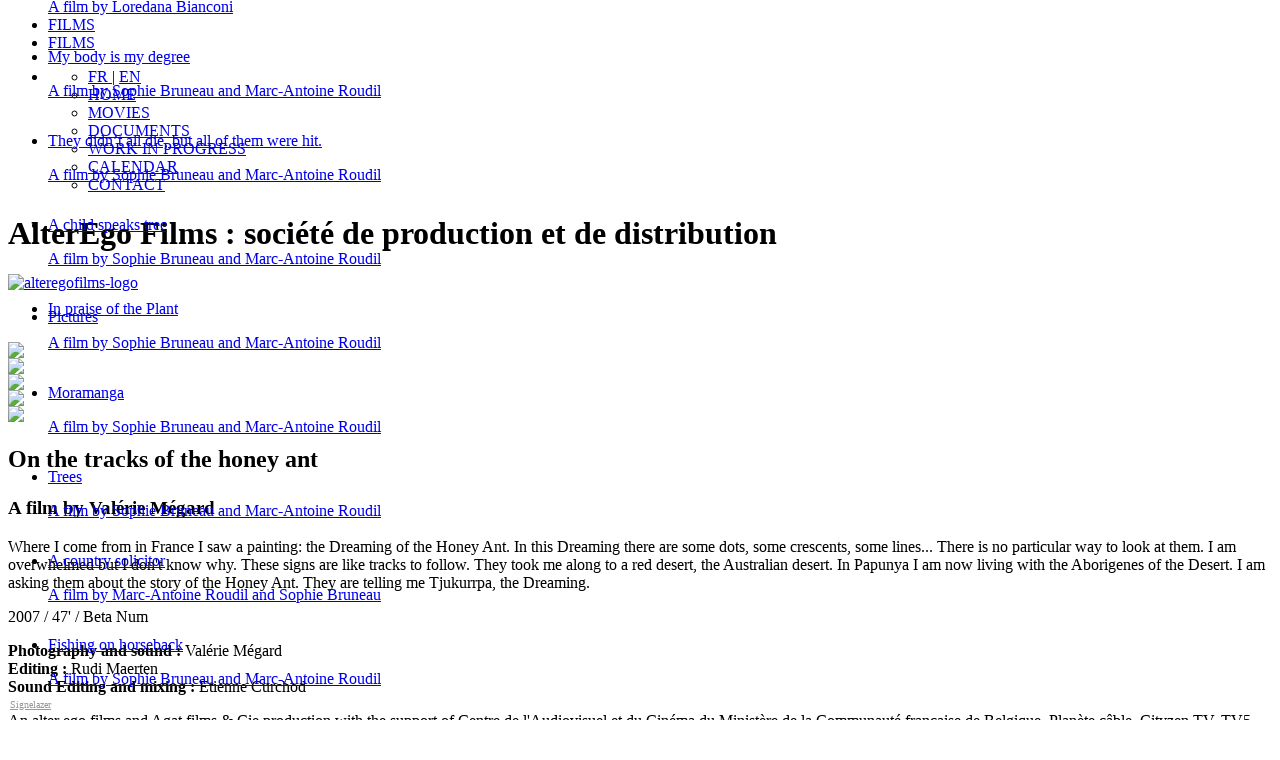

--- FILE ---
content_type: text/html; charset=utf-8
request_url: https://www.alteregofilms.be/en/movies/9-films/131-on-the-tracks-of-the-honey-ant
body_size: 6298
content:
<!DOCTYPE html PUBLIC "-//W3C//DTD XHTML 1.0 Transitional//EN" "http://www.w3.org/TR/xhtml1/DTD/xhtml1-transitional.dtd">
<html xmlns="http://www.w3.org/1999/xhtml" xml:lang="en-gb" lang="en-gb" dir="ltr" >
	<head>
		<meta name="apple-mobile-web-app-capable" content="yes" />
		<meta name="viewport" content="width=device-width, minimum-scale=1.0, maximum-scale=1.0">
		<meta name="google-site-verification" content="QowfKd4VnwXcJWM__pDb_55IAsYNufgo_xNnRUThQ1I" />
		<link rel="stylesheet" href="/templates/alterego/css/igloos.css"/>

		<link rel="stylesheet" href="/templates/alterego/css/design.css"  />

		<link rel="stylesheet" href="/templates/alterego/css/elastislide.css" />



<link rel="stylesheet" media="only screen and (min-device-width : 768px) and (max-device-width : 1024px) " href="/templates/alterego/css/ipad.css" type="text/css" />

	<link rel="stylesheet" media="only screen and (min-device-width : 768px) and (max-device-width : 1024px) and (orientation : landscape)" href="/templates/alterego/css/ipad-landscape.css" type="text/css" />


        <!--[if IE 9]>
<link rel="stylesheet" href="/templates/alterego/css/ie.css" media="screen" />
<![endif]-->

 <!--[if lt IE 9]>
<link rel="stylesheet" href="/templates/alterego/css/ie8-7.css" type="text/css" media="screen" />

<![endif]-->



		<link rel="shortcut icon" href="/templates/alterego/images/icon.png">

		<link rel="apple-touch-icon-precomposed" href="/templates/alterego/images/icon.png" />

		<noscript>
			<style>.es-carousel ul{display:block;}</style>
		</noscript>

		<script src="//ajax.googleapis.com/ajax/libs/jquery/1.8.1/jquery.min.js"></script>
		<script>window.jQuery || document.write('<script src="/js/jquery-1.7.2.min.js"><\/script>')</script>

		<script type="text/javascript" src="/templates/alterego/javascript/jquery.easing.1.3.js"></script>
		<script type="text/javascript" src="/templates/alterego/javascript/jquery.elastislide.js"></script>
		<script type="text/javascript" src="/templates/alterego/javascript/alterego.js"></script>

		  <base href="https://www.alteregofilms.be/en/movies/9-films/131-on-the-tracks-of-the-honey-ant" />
  <meta http-equiv="content-type" content="text/html; charset=utf-8" />
  <meta name="title" content="On the tracks of the honey ant" />
  <meta name="author" content="signelazer" />
  <meta name="generator" content="Joomla! - Open Source Content Management" />
  <title>AlterEgo Films - Films - On the tracks of the honey ant</title>
  <link href="https://www.alteregofilms.be/en/movies/9-films/131-on-the-tracks-of-the-honey-ant" rel="canonical" />
  <link href="/templates/alterego/favicon.ico" rel="shortcut icon" type="image/vnd.microsoft.icon" />
  <link rel="stylesheet" href="/plugins/system/bgimages/bgimages/bgstretcher.css" type="text/css" />
  <link rel="stylesheet" href="/plugins/flexicontent_fields/extrafields/extrafields/css/plg_extrafields.css" type="text/css" />
  <link rel="stylesheet" href="https://vjs.zencdn.net/c/video-js.css" type="text/css" />
  <style type="text/css">
#jflanguageselection { visibility:hidden; }
  </style>
  <script src="/plugins/system/bgimages/bgimages/bgstretcher.js" type="text/javascript"></script>
  <script src="/media/system/js/mootools-core.js" type="text/javascript"></script>
  <script src="/media/system/js/core.js" type="text/javascript"></script>
  <script src="/media/system/js/mootools-more.js" type="text/javascript"></script>
  <script src="/plugins/flexicontent_fields/extrafields/extrafields/js/plg_extrafields.js" type="text/javascript"></script>
  <script src="/media/system/js/tabs.js" type="text/javascript"></script>
  <script src="/components/com_flexicontent/templates/film/js/jquery.videoBG.js" type="text/javascript"></script>
  <script src="/components/com_flexicontent/templates/film/js/jquery.cycle.all.js" type="text/javascript"></script>
  <script src="https://vjs.zencdn.net/c/video.js" type="text/javascript"></script>
  <script type="text/javascript">
jQuery(function($){
				$(document).ready(function(){
				if (hasBg==false) {
					if($("#bgimage").length==0){
						$("body").bgStretcher({
							imageWidth: 1920,
							imageHeight: 1080,
							resizeProportionally: true,
							images: ["/images/background/films/beaudelot_1.8.3net-documents.jpg"]
						});
					}
				}
			});
			});window.addEvent('domready', function() {
			$$('.hasTip').each(function(el) {
				var title = el.get('title');
				if (title) {
					var parts = title.split('::', 2);
					el.store('tip:title', parts[0]);
					el.store('tip:text', parts[1]);
				}
			});
			var JTooltips = new Tips($$('.hasTip'), { maxTitleChars: 50, fixed: false});
		});	window.addEvent('domready', function(){ $$('dl.tabs').each(function(tabs){ new JTabs(tabs, {}); }); });
jQ(document).ready(function(){
	var myPlayer;
	// deplace les elements à la racine
	jQ('#fullscreen-video').html(jQ('#videowrapper').html());
	jQ('#gallery-pictures').html(jQ('#gallery-films').html());
	if (jQ('#videofilm').length){
		myPlayer = _V_('videofilm');
	}
	jQ('#videowrapper').html('');
	jQ('#gallery-films').html('');

	function playPictureFull(allreadyLoad){
		jQ('#fullnav ul.switch li.photo a').addClass('active');
		jQ('#fullnav ul.switch li.play a').removeClass('active');
		if (allreadyLoad){
			myPlayer.pause();
			jQ('#fullscreen-video').hide();
			var updateGalleryToolbar2 = function(currSlideElement, nextSlideElement, options, forwardFlag){
				jQ('#gallery-toolbar .gallery-title').html(jQ('.gallery-info .gallery-info-title',nextSlideElement).html());
				jQ('#gallery-toolbar .gallery-copyright').html(jQ('.gallery-info .gallery-info-copyright',nextSlideElement).html());
			}
			jQ('#gallery-pictures').cycle({
				slideResize:0,
				containerResize:0,
				height:'100%',
				width:'100%',
				next:jQ('#gallery-toolbar .gallery-next'),
				prev:jQ('#gallery-toolbar .gallery-prev'),
				before:updateGalleryToolbar2
			});
			jQ('#gallery').show();
		}else{
			jQ('.article-wrapper').animate({ left: '-1024px'}, 1000,'linear',function(){
				jQ('#fullnav').show().animate({ left: '0px'}, 1000,'linear');
				var updateGalleryToolbar2 = function(currSlideElement, nextSlideElement, options, forwardFlag){
					jQ('#gallery-toolbar .gallery-title').html(jQ('.gallery-info .gallery-info-title',nextSlideElement).html());
					jQ('#gallery-toolbar .gallery-copyright').html(jQ('.gallery-info .gallery-info-copyright',nextSlideElement).html());
				}
				jQ('#gallery-pictures').cycle({
					slideResize:0,
					containerResize:0,
					height:'100%',
					width:'100%',
					next:jQ('#gallery-toolbar .gallery-next'),
					prev:jQ('#gallery-toolbar .gallery-prev'),
					before:updateGalleryToolbar2
				});
				jQ('#gallery').show();
			});
		}
		jQ('#fullnav .switch > li.play').unbind('click');
		jQ('#fullnav .switch > li.photo').unbind('click');
		jQ('#fullnav .switch > li.play').bind('click', function(e) {
			playVideoFull(true);
		});
		jQ('#gallery-toolbar .gallery-exit, #fullnav .switch > li.photo').bind('click', function(e) {
			jQ('#fullnav').animate({ left: '-50px'}, 500,'linear',function(){
				jQ('#fullnav').hide();
				jQ('#gallery').hide();
				jQ('#gallery-pictures').cycle('destroy');
				showContent();
			});
		});
	}
	jQ(window).resize(function() {
  		resizeVideo();
	});
	function resizeVideo(){
		if (document.body){
			var haut = (document.body.clientHeight);
		}else{
			var haut = (window.innerHeight);
		}
		jQ('#fullscreen-video > video, #videofilm').attr('height',haut+'px').css('height',haut+'px');
	}
	function playVideoFull(allreadyLoad){
		jQ('#fullnav ul.switch li.play a').addClass('active');
		jQ('#fullnav ul.switch li.photo a').removeClass('active');
		resizeVideo();
		if (allreadyLoad){
			jQ('#gallery').hide();
			jQ('#gallery-pictures').cycle('destroy');
			jQ('#fullscreen-video').show().animate({ opacity: '1'}, 1000);
			myPlayer.play();
		}else{
			jQ('.article-wrapper').animate({ left: '-1024px'}, 1500,'linear',function(){
				jQ('#fullnav').show().animate({ left: '0px'}, 1000,'linear');
				jQ('#fullscreen-video').show().animate({ opacity: '1'}, 1000);
				myPlayer.play();
			});
		}
		jQ('#fullnav .switch > li.play').unbind('click');
		jQ('#fullnav .switch > li.photo').unbind('click');
		jQ('#fullnav .switch > li.photo').bind('click', function(e) {
			playPictureFull(true);
		});
		jQ('#fullnav .switch > li.play').bind('click', function(e) {
			jQ('#fullnav').animate({ left: '-50px'}, 200,'linear',function(){
				jQ('#fullnav').hide();
			});
			jQ('#fullscreen-video').animate({ opacity: '0'}, 200,'linear',function(){
				myPlayer.pause();
				jQ('#fullscreen-video').hide();
				showContent();
			});
		});
	}

	function showContent(){
		jQ('.article-wrapper').css({ left: '-1024px' })
		jQ('.article-wrapper').delay(200).animate({ left: '0' }, 1000,'easeInQuad');
	}
	function showVideo(){
		jQ('#gallery-films').cycle('destroy');
		jQ('#gallery-films *'). removeAttr('style');
		jQ('.switch .video').hide();
		jQ('.film-pictures').hide();
		jQ('.switch .photo, .film-videos').show();
		playVideoSimple();
	}
	showContent();
	jQ('.article-wrapper .switch > li').click(function(e){
		e.preventDefault();
		if (this.hasClass('play')){
			//affichage de la vidéo en plein écran
			playVideoFull(false);
		}else{
			//affichage de la gallerie d'image en plein écran
			playPictureFull(false);
		}
		return false;
	});
});
		if (!hasBg) {
			jQ(document).ready(function(){
			if(jQ("#bgimage").length==0){
				jQ("body").bgStretcher({
					imageWidth: 1280,
					imageHeight: 853,
					resizeProportionally: true,
					images: ["/images/images/sur-les-traces-de-la-fourmi-a-miel/mini/l_1280_1024_background-fourmi-a-miel.jpg"]
				});
				hasBg = true;
			}
			});
		}
  </script>

<script type="text/javascript">
  var _gaq = _gaq || [];
  _gaq.push(['_setAccount', 'UA-3453137-5']);
  _gaq.push(['_trackPageview']);
  (function() {
    var ga = document.createElement('script'); ga.type = 'text/javascript'; ga.async = true;
    ga.src = ('https:' == document.location.protocol ? 'https://ssl' : 'http://www') + '.google-analytics.com/ga.js';
    var s = document.getElementsByTagName('script')[0]; s.parentNode.insertBefore(ga, s);
  })();
</script>
</head>
	<body>
	<div id="gallery" style="display:none;">
		<div id="gallery-pictures">

		</div>
		<div id="gallery-toolbar">
		<ul class="nav-copy">
			<li><span class="gallery-title"></span></li>
			<li><span class="gallery-copyright"></span></li>
		</ul>
		<ul class="nav-gallery">
			<li><span class="gallery-prev gallery-icon"><span>previous</span></span></li>
			<li><span class="gallery-exit gallery-icon"><span>exit</span></span></li>
			<li><span class="gallery-next gallery-icon"><span>next</span></span></li>
		</ul>

		</div>
	</div>
	<div id="fullscreen-video" style="display:none;">

	</div>
		<div class="switch-carousel">
		<ul>
			<li><a href="#" class="open-carousel"><span>FILMS</span></a></li>
			<li><a href="#" class="close-carousel"><span>FILMS</span></a></li>
		</ul>
	</div>
				<span class="toggle"><a href="#" class="show_hide"></a></span>
		<div class="main-nav">
			<ul class="slidingDiv">
				<li>
					
	<ul>
	<li class="language">
						<a href="/fr/films" class="">
							FR						</a>
						<span> | </span>
											<a href="/en/movies" class="active">
							EN						</a>
							</li>
	</ul>
		

<ul class="menu">
<li class="item-139"><a href="/en/" >HOME</a></li><li class="item-140 current active"><a href="/en/movies" >MOVIES</a></li><li class="item-142"><a href="/en/documents-en" >DOCUMENTS</a></li><li class="item-143"><a href="/en/in-building" >WORK IN PROGRESS</a></li><li class="item-144"><a href="/en/calendar" >CALENDAR</a></li><li class="item-146"><a href="/en/contact-en" >CONTACT</a></li></ul>

				</li>
			</ul>
		</div>
		<h1>AlterEgo Films :  société de production et de distribution</h1>
				<div class="wrapper" id="wrapper">
			<div id="scroller">
			<div class="row">
								<div class="header">
					

<div class="custom"  >
	<p><a href="/"><img class="logo" alt="alteregofilms-logo" src="/images/structure/alteregofilms-logo.png" height="40" width="240" /></a></p></div>

				</div>
								<div id="fullnav">
<ul class="switch">
	<li class="photo"><a href="javascript:;" ><span>Pictures</span></a></li>
 </ul>
</div>
<div id="flexicontent" class="content  item131 type2">
	<div class="grids">
		<div class="grid-12">
						<div class="article-wrapper">
				<div class="grid-8 col-1">
					<div class="content-article">
					<!-- BOF beforeDisplayContent -->
										<!-- EOF beforeDisplayContent -->
														<div id="gallery-films">
						<div class="gallery"><img src="/images/images/sur-les-traces-de-la-fourmi-a-miel/mini/l_1280_1024_background-fourmi-a-miel.jpg" /><div class="gallery-info"><span class="gallery-info-title"></span><span class="gallery-info-copyright"></span></div></div><div class="gallery"><img src="/images/images/sur-les-traces-de-la-fourmi-a-miel/mini/l_1280_1024_202gard-2005.jpg" /><div class="gallery-info"><span class="gallery-info-title"></span><span class="gallery-info-copyright"></span></div></div><div class="gallery"><img src="/images/images/sur-les-traces-de-la-fourmi-a-miel/mini/l_1280_1024_202gard-2004-3.jpg" /><div class="gallery-info"><span class="gallery-info-title"></span><span class="gallery-info-copyright"></span></div></div><div class="gallery"><img src="/images/images/on-the-tracks-of-the-honey-ant/mini/l_1280_1024_202gard-2005-copie.jpg" /><div class="gallery-info"><span class="gallery-info-title"></span><span class="gallery-info-copyright"></span></div></div><div class="gallery"><img src="/images/images/on-the-tracks-of-the-honey-ant/mini/l_1280_1024_202gard-2004-copie.jpg" /><div class="gallery-info"><span class="gallery-info-title"></span><span class="gallery-info-copyright"></span></div></div>						</div>
																											<!-- BOF title block -->
																		<h2 class="din titre"><p>On the tracks of the honey ant</p></h2>
																<!-- EOF title block -->
					<!-- BOF subtitle block -->
																		<h3 class="din subtitle"><p>A film by Valérie Mégard</p></h3>
																<!-- EOF subtitle block -->
					<div id="extrafield_wrapper25" class="flexi_extrafield_wrapper"><div id="extrafield25_content0_zone" class="flexi_extrafield_content"><p>Where I come from in France I saw a painting: the Dreaming of the Honey Ant. In this Dreaming there are some dots, some crescents, some lines... There is no particular way to look at them. I am overwhelmed but I don't know why. These signs are like tracks to follow. They took me along to a red desert, the Australian desert. In Papunya I am now living with the Aborigenes of the Desert. I am asking them about the story of the Honey Ant. They are telling me Tjukurrpa, the Dreaming.</p></div><div id="extrafield25_content1_zone" class="flexi_extrafield_content"><p>2007 / 47' / Beta Num</p>
<p><strong>Photography and sound :</strong> Valérie Mégard<br /><strong>Editing :</strong> Rudi Maerten<br /><strong>Sound Editing and mixing :</strong> Etienne Curchod</p>
<p>An alter ego films and Agat films &amp; Cie production with the support of Centre de l'Audiovisuel et du Cinéma du Ministère de la Communauté française de Belgique, Planète câble, Cityzen TV, TV5 Monde, CNC.</p>
<p><strong>Distributor in Belgium&nbsp;:</strong> alter ego films<br /><strong>Distributor in France&nbsp;:</strong> Doc and co</p></div><div id="extrafield25_content2_zone" class="flexi_extrafield_content"><strong><strong>Selected in the following festivals :<br /></strong></strong>
<ul>
<li>The Pacific International Documentary Film Festival - FIFO Tahiti, 2008</li>
<li>Cinema Pacific Film Festival, Rochefort-sur-Mer, France, 2008</li>
<li>International Film Festival Islang Groix, Ile de Groix, France, 2008</li>
<li>Les écrans documentaires, Arcueil, France, 2008</li>
<li>Portobello Film Festival, London, 2008</li>
<li>Traces de Vies, Rencontres du Film Documentaire , Clermont Ferrand, France, 2008</li>
<li>Militant Film Festival Festival, Aubagne, France, 2008</li>
<li>Antipodes Film Festival, Saint Tropez, France, 2008</li>
</ul></div></div>					<!-- BOF main block -->
										<!-- EOF main block -->
					<!-- BOF comments -->
										<!-- EOF comments -->
					<!-- BOF afterDisplayContent -->
										<!-- EOF afterDisplayContent -->
			  		</div>
			  	</div>
			  				  	<div class="grid-2 col-2">
			  							<ul id="extrafield_menu25" class="flexi_extrafield_menu"><li><a id="extrafield25_content0" href="javascript:;" class="flexi_extrafieldlink"><span>Synopsis</span></a></li><li><a id="extrafield25_content1" href="javascript:;" class="flexi_extrafieldlink"><span>Technical data</span></a></li><li><a id="extrafield25_content2" href="javascript:;" class="flexi_extrafieldlink"><span>Festival</span></a></li></ul>			  				  	<!-- BOF sidebar block -->
			  									<!-- EOF sidebar block -->
				</div>
													<div class="grid-2 col-3">
						<ul class="switch">
													<li class="photo"><a href="javascript:;" id="show-gallery" ><span>Pictures</span></a></li>
												 						</ul>
					</div>
			  				</div>
		  		</div>
	</div>
</div>
			</div>
		</div>
	</div>
			<div id="footerx">
		 <div class="slideshow" style="position:fixed;width:100%;bottom:0px;overflow:hidden;">
	<div id="carousel" class="es-carousel-wrapper">
		<div class="es-carousel">
					<ul>
											<li>
					<a href="/en/movies/9-films/216-sur-le-fleuve">
						<div class="carousel-desc">
							<span class="titre">Sur le fleuve</span>
							<span class="sous-titre">
								<p>a film by<br /> Marie-Françoise Plissart</p>							</span>
						</div>
						<img src="/images/images/sur-le-fleuve-en/mini/s_200_133_surlefleuvecongo_3c-mf-plissart.jpg" title="" alt="" />					</a>
				</li>
								<li>
					<a href="/en/movies/9-films/213-le-jour-de-sortie">
						<div class="carousel-desc">
							<span class="titre">Getting Out</span>
							<span class="sous-titre">
								a film by&nbsp;Sophie Bruneau							</span>
						</div>
						<img src="/images/images/le-jour-de-sortie/mini/s_200_133_lejourdesortie_04.jpg" title="" alt="" />					</a>
				</li>
								<li>
					<a href="/en/movies/9-films/211-cezanne">
						<div class="carousel-desc">
							<span class="titre">Cezanne</span>
							<span class="sous-titre">
								A film by sophie Bruneau							</span>
						</div>
						<img src="/images/images/cezanne/mini/s_200_133_CEZANNE_mannequin.jpg" title="" alt="" />					</a>
				</li>
								<li>
					<a href="/en/movies/9-films/206-kinshasa-beta-mbonda">
						<div class="carousel-desc">
							<span class="titre"><p>Kinshasa Beta Mbonda</p></span>
							<span class="sous-titre">
								<p>A film by Marie-Françoise Plissart</p>							</span>
						</div>
						<img src="/images/images/kinshasa-beta-mbonda/mini/s_200_133_betambonda_1-5-1.jpg" title="" alt="" />					</a>
				</li>
								<li>
					<a href="/en/movies/9-films/200-dreaming-under-capitalism">
						<div class="carousel-desc">
							<span class="titre">Dreaming under capitalism</span>
							<span class="sous-titre">
								A film by Sophie Bruneau							</span>
						</div>
						<img src="/images/images/rever-sous-le-capitalisme/mini/s_200_133_deuxieme-revealteregofilms.jpg" title="" alt="" />					</a>
				</li>
								<li>
					<a href="/en/movies/9-films/208-the-mind-and-the-hands">
						<div class="carousel-desc">
							<span class="titre">The Mind and the hands</span>
							<span class="sous-titre">
								A film by Sophie Bruneau and Marc-Antoine Roudil							</span>
						</div>
						<img src="/images/images/l-esprit-et-les-mains/mini/s_200_133_lesprit_1-6-1.jpg" title="" alt="" />					</a>
				</li>
								<li>
					<a href="/en/movies/9-films/197-ghost-america">
						<div class="carousel-desc">
							<span class="titre"><p>Ghost America</p></span>
							<span class="sous-titre">
								A film by Sophie Bruneau							</span>
						</div>
						<img src="/images/images/ghost-america/mini/s_200_133_lamrique-fantme.jpg" title="" alt="" />					</a>
				</li>
								<li>
					<a href="/en/movies/9-films/196-animal-on-est-mal">
						<div class="carousel-desc">
							<span class="titre">animal on est mal</span>
							<span class="sous-titre">
								A film by Sophie Bruneau							</span>
						</div>
						<img src="/images/images/animal-on-est-mal/mini/s_200_133_ora-des-osages.jpg" title="" alt="" />					</a>
				</li>
								<li>
					<a href="/en/movies/9-films/191-devil-s-rope">
						<div class="carousel-desc">
							<span class="titre">Devil's Rope</span>
							<span class="sous-titre">
								A film by&nbsp;Sophie Bruneau<strong><br /></strong><br /><br /><br />							</span>
						</div>
						<img src="/images/images/devil-s-rope/mini/s_200_133_1-osage-indian.jpg" title="" alt="" />					</a>
				</li>
								<li>
					<a href="/en/movies/9-films/181-beaudelot">
						<div class="carousel-desc">
							<span class="titre">Beaudelot</span>
							<span class="sous-titre">
								A film by Camille Fontenier<strong><br /></strong>							</span>
						</div>
						<img src="/images/images/beaudelot/mini/s_200_133_beaudelot_1-10-1net-documents.jpg" title="" alt="" />					</a>
				</li>
								<li>
					<a href="/en/movies/9-films/135-the-prince-miiaou">
						<div class="carousel-desc">
							<span class="titre"><p>Prince Miiaou</p></span>
							<span class="sous-titre">
								<p>A film by Marc-Antoine Roudil</p>							</span>
						</div>
						<img src="/images/images/the-prince-miiaou/mini/s_200_133_le-prince-miiaou_1-1-1.jpg" title="" alt="" />					</a>
				</li>
								<li>
					<a href="/en/movies/9-films/149-madame-jean">
						<div class="carousel-desc">
							<span class="titre"><p>Madame Jean</p></span>
							<span class="sous-titre">
								<p>A film by Sophie Bruneau and Marc-Antoine Roudil</p>							</span>
						</div>
						<img src="/images/images/madame-jean/mini/s_200_133_mme_jean_10343005-copie-1.jpg" title="" alt="" />					</a>
				</li>
								<li>
					<a href="/en/movies/9-films/150-the-santoire-house">
						<div class="carousel-desc">
							<span class="titre"><p>The Santoire House</p></span>
							<span class="sous-titre">
								<p>A film by Sophie Bruneau and Marc-Antoine Roudil</p>							</span>
						</div>
						<img src="/images/images/madame-jean/mini/s_200_133_mme-jean-web.jpg" title="madame-jean" alt="madame-jean" />					</a>
				</li>
								<li>
					<a href="/en/movies/9-films/134-the-land-of-utility">
						<div class="carousel-desc">
							<span class="titre"><p>The land of utility</p></span>
							<span class="sous-titre">
								A film by Sophie Bruneau and Marc-Antoine Roudil							</span>
						</div>
						<img src="/images/images/the-land-of-utility/mini/s_200_133_cite-michelin-copie.jpg" title="" alt="" />					</a>
				</li>
								<li>
					<a href="/en/movies/9-films/148-the-fifth-season">
						<div class="carousel-desc">
							<span class="titre"><p>The fifth season</p></span>
							<span class="sous-titre">
								<p><span class="filmListText"><span class="filmListText">A film by</span><span class="filmListText"> Caroline Baudoin</span></span></p>							</span>
						</div>
						<img src="/images/images/la-cinquieme-saison/mini/s_200_133_biberonveau1-copie.jpg" title="la-cinquieme-saison" alt="la-cinquieme-saison" />					</a>
				</li>
								<li>
					<a href="/en/movies/9-films/141-in-albania">
						<div class="carousel-desc">
							<span class="titre"><p>In Albania</p></span>
							<span class="sous-titre">
								<p>A film by Loredana Bianconi</p>							</span>
						</div>
						<img src="/images/images/in-albania/mini/s_200_133_in-albania.jpg" title="" alt="" />					</a>
				</li>
								<li>
					<a href="/en/movies/9-films/147-my-body-is-my-degree">
						<div class="carousel-desc">
							<span class="titre"><p>My body is my degree</p></span>
							<span class="sous-titre">
								<p><span class="filmListText"><span class="filmListText">A film by</span><span class="filmListText"> Sophie Bruneau</span><span class="filmListText"> and</span><span class="filmListText"> Marc-Antoine Roudil</span></span></p>							</span>
						</div>
						<img src="/images/images/my-body-is-my-degree/mini/s_200_133_img_0390.jpg" title="" alt="" />					</a>
				</li>
								<li>
					<a href="/en/movies/9-films/132-they-didnt-all-die-but-all-of-them-were-hit">
						<div class="carousel-desc">
							<span class="titre"><p>They didn’t all die, but all of them were hit.</p></span>
							<span class="sous-titre">
								<p>A film by Sophie Bruneau and Marc-Antoine Roudil</p>							</span>
						</div>
						<img src="/images/images/they-didnt-all-die-but-all-of-them-were-hit/mini/s_200_133_ils-ne-mourraient-pas-tous-mais-tous-etaient-frappes.jpg" title="" alt="" />					</a>
				</li>
								<li>
					<a href="/en/movies/9-films/145-a-child-speaks-tree">
						<div class="carousel-desc">
							<span class="titre"><p>A child speaks tree</p></span>
							<span class="sous-titre">
								<p>A film by Sophie Bruneau and Marc-Antoine Roudil</p>							</span>
						</div>
						<img src="/images/images/a-child-speaks-tree/mini/s_200_133_lenfant-parle-arbre-film-2.jpg" title="" alt="" />					</a>
				</li>
								<li>
					<a href="/en/movies/9-films/144-in-praise-of-the-plant">
						<div class="carousel-desc">
							<span class="titre"><p>In praise of the Plant</p></span>
							<span class="sous-titre">
								<p>A film by Sophie Bruneau and Marc-Antoine Roudil</p>							</span>
						</div>
						<img src="/images/images/in-praise-of-the-plant/mini/s_200_133_francis-halle-film-eloge-de-la-plante-2.jpg" title="" alt="" />					</a>
				</li>
								<li>
					<a href="/en/movies/9-films/146-moramanga">
						<div class="carousel-desc">
							<span class="titre"><p>Moramanga</p></span>
							<span class="sous-titre">
								<p>A film by Sophie Bruneau and Marc-Antoine Roudil</p>							</span>
						</div>
						<img src="/images/images/moramanga/mini/s_200_133_moramanga-1.jpg" title="" alt="" />					</a>
				</li>
								<li>
					<a href="/en/movies/9-films/143-trees">
						<div class="carousel-desc">
							<span class="titre"><p>Trees</p></span>
							<span class="sous-titre">
								<p><span class="filmListText"><span class="filmListText">A film by</span><span class="filmListText"> Sophie Bruneau </span><span class="filmListText">and</span><span class="filmListText"> Marc-Antoine Roudil</span></span></p>							</span>
						</div>
						<img src="/images/images/trees/mini/s_200_133_arbres-film-05.jpg" title="" alt="" />					</a>
				</li>
								<li>
					<a href="/en/movies/9-films/142-a-country-solicitor">
						<div class="carousel-desc">
							<span class="titre"><p>A country solicitor</p></span>
							<span class="sous-titre">
								<p><span class="filmListText">A film by Marc-Antoine Roudil and Sophie Bruneau</span></p>							</span>
						</div>
						<img src="/images/images/a-country-solicitor/mini/s_200_133_notaireb-copie.jpg" title="" alt="" />					</a>
				</li>
								<li>
					<a href="/en/movies/9-films/133-fishing-on-horseback">
						<div class="carousel-desc">
							<span class="titre"><p>Fishing on horseback</p></span>
							<span class="sous-titre">
								<p><span class="filmListText">A film by Sophie Bruneau and Marc-Antoine Roudil</span></p>							</span>
						</div>
						<img src="/images/images/fishing-on-horseback/mini/s_200_133_pecheurs01_hd.jpg" title="" alt="" />					</a>
				</li>
										</ul>
					</div>
	</div>
</div>


	</div>
	    <div style="position:absolute;bottom:10px;left:10px;font-size:10px;z-index:99999;color:#ffffff;"><a href="http://www.signelazer.com" target="_blank" style="color:#999999;">Signelazer</a></div>


</body>
</html>
